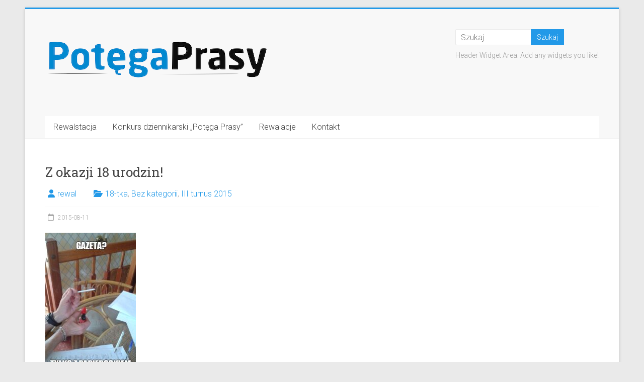

--- FILE ---
content_type: text/html; charset=UTF-8
request_url: http://potegaprasy.pl/2015/08/11/okazji-18-urodzin/
body_size: 39396
content:
<!DOCTYPE html>
<html lang="pl-PL">
<head>
<meta charset="UTF-8" />
<meta name="viewport" content="width=device-width, initial-scale=1">
<link rel="profile" href="https://gmpg.org/xfn/11" />
<title>Z okazji 18 urodzin!</title>
<meta name='robots' content='max-image-preview:large' />
<link rel='dns-prefetch' href='//www.googletagmanager.com' />
<link rel='dns-prefetch' href='//fonts.googleapis.com' />
<link rel="alternate" type="application/rss+xml" title=" &raquo; Kanał z wpisami" href="http://potegaprasy.pl/feed/" />
<link rel="alternate" title="oEmbed (JSON)" type="application/json+oembed" href="http://potegaprasy.pl/wp-json/oembed/1.0/embed?url=http%3A%2F%2Fpotegaprasy.pl%2F2015%2F08%2F11%2Fokazji-18-urodzin%2F" />
<link rel="alternate" title="oEmbed (XML)" type="text/xml+oembed" href="http://potegaprasy.pl/wp-json/oembed/1.0/embed?url=http%3A%2F%2Fpotegaprasy.pl%2F2015%2F08%2F11%2Fokazji-18-urodzin%2F&#038;format=xml" />
<style id='wp-img-auto-sizes-contain-inline-css' type='text/css'>
img:is([sizes=auto i],[sizes^="auto," i]){contain-intrinsic-size:3000px 1500px}
/*# sourceURL=wp-img-auto-sizes-contain-inline-css */
</style>
<style id='wp-emoji-styles-inline-css' type='text/css'>

	img.wp-smiley, img.emoji {
		display: inline !important;
		border: none !important;
		box-shadow: none !important;
		height: 1em !important;
		width: 1em !important;
		margin: 0 0.07em !important;
		vertical-align: -0.1em !important;
		background: none !important;
		padding: 0 !important;
	}
/*# sourceURL=wp-emoji-styles-inline-css */
</style>
<style id='wp-block-library-inline-css' type='text/css'>
:root{--wp-block-synced-color:#7a00df;--wp-block-synced-color--rgb:122,0,223;--wp-bound-block-color:var(--wp-block-synced-color);--wp-editor-canvas-background:#ddd;--wp-admin-theme-color:#007cba;--wp-admin-theme-color--rgb:0,124,186;--wp-admin-theme-color-darker-10:#006ba1;--wp-admin-theme-color-darker-10--rgb:0,107,160.5;--wp-admin-theme-color-darker-20:#005a87;--wp-admin-theme-color-darker-20--rgb:0,90,135;--wp-admin-border-width-focus:2px}@media (min-resolution:192dpi){:root{--wp-admin-border-width-focus:1.5px}}.wp-element-button{cursor:pointer}:root .has-very-light-gray-background-color{background-color:#eee}:root .has-very-dark-gray-background-color{background-color:#313131}:root .has-very-light-gray-color{color:#eee}:root .has-very-dark-gray-color{color:#313131}:root .has-vivid-green-cyan-to-vivid-cyan-blue-gradient-background{background:linear-gradient(135deg,#00d084,#0693e3)}:root .has-purple-crush-gradient-background{background:linear-gradient(135deg,#34e2e4,#4721fb 50%,#ab1dfe)}:root .has-hazy-dawn-gradient-background{background:linear-gradient(135deg,#faaca8,#dad0ec)}:root .has-subdued-olive-gradient-background{background:linear-gradient(135deg,#fafae1,#67a671)}:root .has-atomic-cream-gradient-background{background:linear-gradient(135deg,#fdd79a,#004a59)}:root .has-nightshade-gradient-background{background:linear-gradient(135deg,#330968,#31cdcf)}:root .has-midnight-gradient-background{background:linear-gradient(135deg,#020381,#2874fc)}:root{--wp--preset--font-size--normal:16px;--wp--preset--font-size--huge:42px}.has-regular-font-size{font-size:1em}.has-larger-font-size{font-size:2.625em}.has-normal-font-size{font-size:var(--wp--preset--font-size--normal)}.has-huge-font-size{font-size:var(--wp--preset--font-size--huge)}.has-text-align-center{text-align:center}.has-text-align-left{text-align:left}.has-text-align-right{text-align:right}.has-fit-text{white-space:nowrap!important}#end-resizable-editor-section{display:none}.aligncenter{clear:both}.items-justified-left{justify-content:flex-start}.items-justified-center{justify-content:center}.items-justified-right{justify-content:flex-end}.items-justified-space-between{justify-content:space-between}.screen-reader-text{border:0;clip-path:inset(50%);height:1px;margin:-1px;overflow:hidden;padding:0;position:absolute;width:1px;word-wrap:normal!important}.screen-reader-text:focus{background-color:#ddd;clip-path:none;color:#444;display:block;font-size:1em;height:auto;left:5px;line-height:normal;padding:15px 23px 14px;text-decoration:none;top:5px;width:auto;z-index:100000}html :where(.has-border-color){border-style:solid}html :where([style*=border-top-color]){border-top-style:solid}html :where([style*=border-right-color]){border-right-style:solid}html :where([style*=border-bottom-color]){border-bottom-style:solid}html :where([style*=border-left-color]){border-left-style:solid}html :where([style*=border-width]){border-style:solid}html :where([style*=border-top-width]){border-top-style:solid}html :where([style*=border-right-width]){border-right-style:solid}html :where([style*=border-bottom-width]){border-bottom-style:solid}html :where([style*=border-left-width]){border-left-style:solid}html :where(img[class*=wp-image-]){height:auto;max-width:100%}:where(figure){margin:0 0 1em}html :where(.is-position-sticky){--wp-admin--admin-bar--position-offset:var(--wp-admin--admin-bar--height,0px)}@media screen and (max-width:600px){html :where(.is-position-sticky){--wp-admin--admin-bar--position-offset:0px}}

/*# sourceURL=wp-block-library-inline-css */
</style><style id='global-styles-inline-css' type='text/css'>
:root{--wp--preset--aspect-ratio--square: 1;--wp--preset--aspect-ratio--4-3: 4/3;--wp--preset--aspect-ratio--3-4: 3/4;--wp--preset--aspect-ratio--3-2: 3/2;--wp--preset--aspect-ratio--2-3: 2/3;--wp--preset--aspect-ratio--16-9: 16/9;--wp--preset--aspect-ratio--9-16: 9/16;--wp--preset--color--black: #000000;--wp--preset--color--cyan-bluish-gray: #abb8c3;--wp--preset--color--white: #ffffff;--wp--preset--color--pale-pink: #f78da7;--wp--preset--color--vivid-red: #cf2e2e;--wp--preset--color--luminous-vivid-orange: #ff6900;--wp--preset--color--luminous-vivid-amber: #fcb900;--wp--preset--color--light-green-cyan: #7bdcb5;--wp--preset--color--vivid-green-cyan: #00d084;--wp--preset--color--pale-cyan-blue: #8ed1fc;--wp--preset--color--vivid-cyan-blue: #0693e3;--wp--preset--color--vivid-purple: #9b51e0;--wp--preset--gradient--vivid-cyan-blue-to-vivid-purple: linear-gradient(135deg,rgb(6,147,227) 0%,rgb(155,81,224) 100%);--wp--preset--gradient--light-green-cyan-to-vivid-green-cyan: linear-gradient(135deg,rgb(122,220,180) 0%,rgb(0,208,130) 100%);--wp--preset--gradient--luminous-vivid-amber-to-luminous-vivid-orange: linear-gradient(135deg,rgb(252,185,0) 0%,rgb(255,105,0) 100%);--wp--preset--gradient--luminous-vivid-orange-to-vivid-red: linear-gradient(135deg,rgb(255,105,0) 0%,rgb(207,46,46) 100%);--wp--preset--gradient--very-light-gray-to-cyan-bluish-gray: linear-gradient(135deg,rgb(238,238,238) 0%,rgb(169,184,195) 100%);--wp--preset--gradient--cool-to-warm-spectrum: linear-gradient(135deg,rgb(74,234,220) 0%,rgb(151,120,209) 20%,rgb(207,42,186) 40%,rgb(238,44,130) 60%,rgb(251,105,98) 80%,rgb(254,248,76) 100%);--wp--preset--gradient--blush-light-purple: linear-gradient(135deg,rgb(255,206,236) 0%,rgb(152,150,240) 100%);--wp--preset--gradient--blush-bordeaux: linear-gradient(135deg,rgb(254,205,165) 0%,rgb(254,45,45) 50%,rgb(107,0,62) 100%);--wp--preset--gradient--luminous-dusk: linear-gradient(135deg,rgb(255,203,112) 0%,rgb(199,81,192) 50%,rgb(65,88,208) 100%);--wp--preset--gradient--pale-ocean: linear-gradient(135deg,rgb(255,245,203) 0%,rgb(182,227,212) 50%,rgb(51,167,181) 100%);--wp--preset--gradient--electric-grass: linear-gradient(135deg,rgb(202,248,128) 0%,rgb(113,206,126) 100%);--wp--preset--gradient--midnight: linear-gradient(135deg,rgb(2,3,129) 0%,rgb(40,116,252) 100%);--wp--preset--font-size--small: 13px;--wp--preset--font-size--medium: 20px;--wp--preset--font-size--large: 36px;--wp--preset--font-size--x-large: 42px;--wp--preset--spacing--20: 0.44rem;--wp--preset--spacing--30: 0.67rem;--wp--preset--spacing--40: 1rem;--wp--preset--spacing--50: 1.5rem;--wp--preset--spacing--60: 2.25rem;--wp--preset--spacing--70: 3.38rem;--wp--preset--spacing--80: 5.06rem;--wp--preset--shadow--natural: 6px 6px 9px rgba(0, 0, 0, 0.2);--wp--preset--shadow--deep: 12px 12px 50px rgba(0, 0, 0, 0.4);--wp--preset--shadow--sharp: 6px 6px 0px rgba(0, 0, 0, 0.2);--wp--preset--shadow--outlined: 6px 6px 0px -3px rgb(255, 255, 255), 6px 6px rgb(0, 0, 0);--wp--preset--shadow--crisp: 6px 6px 0px rgb(0, 0, 0);}:where(.is-layout-flex){gap: 0.5em;}:where(.is-layout-grid){gap: 0.5em;}body .is-layout-flex{display: flex;}.is-layout-flex{flex-wrap: wrap;align-items: center;}.is-layout-flex > :is(*, div){margin: 0;}body .is-layout-grid{display: grid;}.is-layout-grid > :is(*, div){margin: 0;}:where(.wp-block-columns.is-layout-flex){gap: 2em;}:where(.wp-block-columns.is-layout-grid){gap: 2em;}:where(.wp-block-post-template.is-layout-flex){gap: 1.25em;}:where(.wp-block-post-template.is-layout-grid){gap: 1.25em;}.has-black-color{color: var(--wp--preset--color--black) !important;}.has-cyan-bluish-gray-color{color: var(--wp--preset--color--cyan-bluish-gray) !important;}.has-white-color{color: var(--wp--preset--color--white) !important;}.has-pale-pink-color{color: var(--wp--preset--color--pale-pink) !important;}.has-vivid-red-color{color: var(--wp--preset--color--vivid-red) !important;}.has-luminous-vivid-orange-color{color: var(--wp--preset--color--luminous-vivid-orange) !important;}.has-luminous-vivid-amber-color{color: var(--wp--preset--color--luminous-vivid-amber) !important;}.has-light-green-cyan-color{color: var(--wp--preset--color--light-green-cyan) !important;}.has-vivid-green-cyan-color{color: var(--wp--preset--color--vivid-green-cyan) !important;}.has-pale-cyan-blue-color{color: var(--wp--preset--color--pale-cyan-blue) !important;}.has-vivid-cyan-blue-color{color: var(--wp--preset--color--vivid-cyan-blue) !important;}.has-vivid-purple-color{color: var(--wp--preset--color--vivid-purple) !important;}.has-black-background-color{background-color: var(--wp--preset--color--black) !important;}.has-cyan-bluish-gray-background-color{background-color: var(--wp--preset--color--cyan-bluish-gray) !important;}.has-white-background-color{background-color: var(--wp--preset--color--white) !important;}.has-pale-pink-background-color{background-color: var(--wp--preset--color--pale-pink) !important;}.has-vivid-red-background-color{background-color: var(--wp--preset--color--vivid-red) !important;}.has-luminous-vivid-orange-background-color{background-color: var(--wp--preset--color--luminous-vivid-orange) !important;}.has-luminous-vivid-amber-background-color{background-color: var(--wp--preset--color--luminous-vivid-amber) !important;}.has-light-green-cyan-background-color{background-color: var(--wp--preset--color--light-green-cyan) !important;}.has-vivid-green-cyan-background-color{background-color: var(--wp--preset--color--vivid-green-cyan) !important;}.has-pale-cyan-blue-background-color{background-color: var(--wp--preset--color--pale-cyan-blue) !important;}.has-vivid-cyan-blue-background-color{background-color: var(--wp--preset--color--vivid-cyan-blue) !important;}.has-vivid-purple-background-color{background-color: var(--wp--preset--color--vivid-purple) !important;}.has-black-border-color{border-color: var(--wp--preset--color--black) !important;}.has-cyan-bluish-gray-border-color{border-color: var(--wp--preset--color--cyan-bluish-gray) !important;}.has-white-border-color{border-color: var(--wp--preset--color--white) !important;}.has-pale-pink-border-color{border-color: var(--wp--preset--color--pale-pink) !important;}.has-vivid-red-border-color{border-color: var(--wp--preset--color--vivid-red) !important;}.has-luminous-vivid-orange-border-color{border-color: var(--wp--preset--color--luminous-vivid-orange) !important;}.has-luminous-vivid-amber-border-color{border-color: var(--wp--preset--color--luminous-vivid-amber) !important;}.has-light-green-cyan-border-color{border-color: var(--wp--preset--color--light-green-cyan) !important;}.has-vivid-green-cyan-border-color{border-color: var(--wp--preset--color--vivid-green-cyan) !important;}.has-pale-cyan-blue-border-color{border-color: var(--wp--preset--color--pale-cyan-blue) !important;}.has-vivid-cyan-blue-border-color{border-color: var(--wp--preset--color--vivid-cyan-blue) !important;}.has-vivid-purple-border-color{border-color: var(--wp--preset--color--vivid-purple) !important;}.has-vivid-cyan-blue-to-vivid-purple-gradient-background{background: var(--wp--preset--gradient--vivid-cyan-blue-to-vivid-purple) !important;}.has-light-green-cyan-to-vivid-green-cyan-gradient-background{background: var(--wp--preset--gradient--light-green-cyan-to-vivid-green-cyan) !important;}.has-luminous-vivid-amber-to-luminous-vivid-orange-gradient-background{background: var(--wp--preset--gradient--luminous-vivid-amber-to-luminous-vivid-orange) !important;}.has-luminous-vivid-orange-to-vivid-red-gradient-background{background: var(--wp--preset--gradient--luminous-vivid-orange-to-vivid-red) !important;}.has-very-light-gray-to-cyan-bluish-gray-gradient-background{background: var(--wp--preset--gradient--very-light-gray-to-cyan-bluish-gray) !important;}.has-cool-to-warm-spectrum-gradient-background{background: var(--wp--preset--gradient--cool-to-warm-spectrum) !important;}.has-blush-light-purple-gradient-background{background: var(--wp--preset--gradient--blush-light-purple) !important;}.has-blush-bordeaux-gradient-background{background: var(--wp--preset--gradient--blush-bordeaux) !important;}.has-luminous-dusk-gradient-background{background: var(--wp--preset--gradient--luminous-dusk) !important;}.has-pale-ocean-gradient-background{background: var(--wp--preset--gradient--pale-ocean) !important;}.has-electric-grass-gradient-background{background: var(--wp--preset--gradient--electric-grass) !important;}.has-midnight-gradient-background{background: var(--wp--preset--gradient--midnight) !important;}.has-small-font-size{font-size: var(--wp--preset--font-size--small) !important;}.has-medium-font-size{font-size: var(--wp--preset--font-size--medium) !important;}.has-large-font-size{font-size: var(--wp--preset--font-size--large) !important;}.has-x-large-font-size{font-size: var(--wp--preset--font-size--x-large) !important;}
/*# sourceURL=global-styles-inline-css */
</style>

<style id='classic-theme-styles-inline-css' type='text/css'>
/*! This file is auto-generated */
.wp-block-button__link{color:#fff;background-color:#32373c;border-radius:9999px;box-shadow:none;text-decoration:none;padding:calc(.667em + 2px) calc(1.333em + 2px);font-size:1.125em}.wp-block-file__button{background:#32373c;color:#fff;text-decoration:none}
/*# sourceURL=/wp-includes/css/classic-themes.min.css */
</style>
<link rel='stylesheet' id='dashicons-css' href='http://potegaprasy.pl/wp-includes/css/dashicons.min.css?ver=6.9' type='text/css' media='all' />
<link rel='stylesheet' id='everest-forms-general-css' href='http://potegaprasy.pl/wp-content/plugins/everest-forms/assets/css/everest-forms.css?ver=3.4.1' type='text/css' media='all' />
<link rel='stylesheet' id='jquery-intl-tel-input-css' href='http://potegaprasy.pl/wp-content/plugins/everest-forms/assets/css/intlTelInput.css?ver=3.4.1' type='text/css' media='all' />
<link rel='stylesheet' id='accelerate_style-css' href='http://potegaprasy.pl/wp-content/themes/accelerate/style.css?ver=6.9' type='text/css' media='all' />
<link rel='stylesheet' id='accelerate_googlefonts-css' href='//fonts.googleapis.com/css?family=Roboto%3A400%2C300%2C100%7CRoboto+Slab%3A700%2C400&#038;display=swap&#038;ver=6.9' type='text/css' media='all' />
<link rel='stylesheet' id='font-awesome-4-css' href='http://potegaprasy.pl/wp-content/themes/accelerate/fontawesome/css/v4-shims.min.css?ver=4.7.0' type='text/css' media='all' />
<link rel='stylesheet' id='font-awesome-all-css' href='http://potegaprasy.pl/wp-content/themes/accelerate/fontawesome/css/all.min.css?ver=6.7.2' type='text/css' media='all' />
<link rel='stylesheet' id='font-awesome-solid-css' href='http://potegaprasy.pl/wp-content/themes/accelerate/fontawesome/css/solid.min.css?ver=6.7.2' type='text/css' media='all' />
<link rel='stylesheet' id='font-awesome-regular-css' href='http://potegaprasy.pl/wp-content/themes/accelerate/fontawesome/css/regular.min.css?ver=6.7.2' type='text/css' media='all' />
<link rel='stylesheet' id='font-awesome-brands-css' href='http://potegaprasy.pl/wp-content/themes/accelerate/fontawesome/css/brands.min.css?ver=6.7.2' type='text/css' media='all' />
<script type="text/javascript" src="http://potegaprasy.pl/wp-includes/js/jquery/jquery.min.js?ver=3.7.1" id="jquery-core-js"></script>
<script type="text/javascript" src="http://potegaprasy.pl/wp-includes/js/jquery/jquery-migrate.min.js?ver=3.4.1" id="jquery-migrate-js"></script>
<script type="text/javascript" src="http://potegaprasy.pl/wp-content/themes/accelerate/js/accelerate-custom.js?ver=6.9" id="accelerate-custom-js"></script>

<!-- Fragment znacznika Google (gtag.js) dodany przez Site Kit -->
<!-- Fragment Google Analytics dodany przez Site Kit -->
<script type="text/javascript" src="https://www.googletagmanager.com/gtag/js?id=GT-PHWFW9WB" id="google_gtagjs-js" async></script>
<script type="text/javascript" id="google_gtagjs-js-after">
/* <![CDATA[ */
window.dataLayer = window.dataLayer || [];function gtag(){dataLayer.push(arguments);}
gtag("set","linker",{"domains":["potegaprasy.pl"]});
gtag("js", new Date());
gtag("set", "developer_id.dZTNiMT", true);
gtag("config", "GT-PHWFW9WB");
 window._googlesitekit = window._googlesitekit || {}; window._googlesitekit.throttledEvents = []; window._googlesitekit.gtagEvent = (name, data) => { var key = JSON.stringify( { name, data } ); if ( !! window._googlesitekit.throttledEvents[ key ] ) { return; } window._googlesitekit.throttledEvents[ key ] = true; setTimeout( () => { delete window._googlesitekit.throttledEvents[ key ]; }, 5 ); gtag( "event", name, { ...data, event_source: "site-kit" } ); }; 
//# sourceURL=google_gtagjs-js-after
/* ]]> */
</script>
<link rel="https://api.w.org/" href="http://potegaprasy.pl/wp-json/" /><link rel="alternate" title="JSON" type="application/json" href="http://potegaprasy.pl/wp-json/wp/v2/posts/431" /><link rel="EditURI" type="application/rsd+xml" title="RSD" href="http://potegaprasy.pl/xmlrpc.php?rsd" />
<meta name="generator" content="WordPress 6.9" />
<meta name="generator" content="Everest Forms 3.4.1" />
<link rel="canonical" href="http://potegaprasy.pl/2015/08/11/okazji-18-urodzin/" />
<link rel='shortlink' href='http://potegaprasy.pl/?p=431' />
<meta name="generator" content="Site Kit by Google 1.167.0" />		<style type="text/css"> .accelerate-button,blockquote,button,input[type=button],input[type=reset],input[type=submit]{background-color:#2299e8}a{color:#2299e8}#page{border-top:3px solid #2299e8}#site-title a:hover{color:#2299e8}#search-form span,.main-navigation a:hover,.main-navigation ul li ul li a:hover,.main-navigation ul li ul li:hover>a,.main-navigation ul li.current-menu-ancestor a,.main-navigation ul li.current-menu-item a,.main-navigation ul li.current-menu-item ul li a:hover,.main-navigation ul li.current_page_ancestor a,.main-navigation ul li.current_page_item a,.main-navigation ul li:hover>a,.main-small-navigation li:hover > a{background-color:#2299e8}.site-header .menu-toggle:before{color:#2299e8}.main-small-navigation li:hover{background-color:#2299e8}.main-small-navigation ul>.current-menu-item,.main-small-navigation ul>.current_page_item{background:#2299e8}.footer-menu a:hover,.footer-menu ul li.current-menu-ancestor a,.footer-menu ul li.current-menu-item a,.footer-menu ul li.current_page_ancestor a,.footer-menu ul li.current_page_item a,.footer-menu ul li:hover>a{color:#2299e8}#featured-slider .slider-read-more-button,.slider-title-head .entry-title a{background-color:#2299e8}a.slide-prev,a.slide-next,.slider-title-head .entry-title a{background-color:#2299e8}#controllers a.active,#controllers a:hover{background-color:#2299e8;color:#2299e8}.format-link .entry-content a{background-color:#2299e8}#secondary .widget_featured_single_post h3.widget-title a:hover,.widget_image_service_block .entry-title a:hover{color:#2299e8}.pagination span{background-color:#2299e8}.pagination a span:hover{color:#2299e8;border-color:#2299e8}#content .comments-area a.comment-edit-link:hover,#content .comments-area a.comment-permalink:hover,#content .comments-area article header cite a:hover,.comments-area .comment-author-link a:hover{color:#2299e8}.comments-area .comment-author-link span{background-color:#2299e8}#wp-calendar #today,.comment .comment-reply-link:hover,.nav-next a,.nav-previous a{color:#2299e8}.widget-title span{border-bottom:2px solid #2299e8}#secondary h3 span:before,.footer-widgets-area h3 span:before{color:#2299e8}#secondary .accelerate_tagcloud_widget a:hover,.footer-widgets-area .accelerate_tagcloud_widget a:hover{background-color:#2299e8}.footer-widgets-area a:hover{color:#2299e8}.footer-socket-wrapper{border-top:3px solid #2299e8}.footer-socket-wrapper .copyright a:hover{color:#2299e8}a#scroll-up{background-color:#2299e8}.entry-meta .byline i,.entry-meta .cat-links i,.entry-meta a,.post .entry-title a:hover{color:#2299e8}.entry-meta .post-format i{background-color:#2299e8}.entry-meta .comments-link a:hover,.entry-meta .edit-link a:hover,.entry-meta .posted-on a:hover,.main-navigation li.menu-item-has-children:hover,.entry-meta .tag-links a:hover{color:#2299e8}.more-link span,.read-more{background-color:#2299e8}.woocommerce #respond input#submit, .woocommerce a.button, .woocommerce button.button, .woocommerce input.button, .woocommerce #respond input#submit.alt, .woocommerce a.button.alt, .woocommerce button.button.alt, .woocommerce input.button.alt,.woocommerce span.onsale {background-color: #2299e8;}.woocommerce ul.products li.product .price .amount,.entry-summary .price .amount,.woocommerce .woocommerce-message::before{color: #2299e8;},.woocommerce .woocommerce-message { border-top-color: #2299e8;}</style>
		</head>

<body class="wp-singular post-template-default single single-post postid-431 single-format-standard wp-custom-logo wp-embed-responsive wp-theme-accelerate everest-forms-no-js no-sidebar-full-width better-responsive-menu boxed">


<div id="page" class="hfeed site">
	<a class="skip-link screen-reader-text" href="#main">Przejdź do treści</a>

		<header id="masthead" class="site-header clearfix">

		<div id="header-text-nav-container" class="clearfix">

			
			<div class="inner-wrap">

				<div id="header-text-nav-wrap" class="clearfix">
					<div id="header-left-section">
													<div id="header-logo-image">
								<a href="http://potegaprasy.pl/" class="custom-logo-link" rel="home"><img width="444" height="143" src="http://potegaprasy.pl/wp-content/uploads/2024/07/cropped-cropped-cropped-PPlogo-oboz-kolor-transparent.webp" class="custom-logo" alt="" decoding="async" fetchpriority="high" srcset="http://potegaprasy.pl/wp-content/uploads/2024/07/cropped-cropped-cropped-PPlogo-oboz-kolor-transparent.webp 444w, http://potegaprasy.pl/wp-content/uploads/2024/07/cropped-cropped-cropped-PPlogo-oboz-kolor-transparent-300x97.webp 300w" sizes="(max-width: 444px) 100vw, 444px" /></a>							</div><!-- #header-logo-image -->
												<div id="header-text" class="screen-reader-text">
														<h3 id="site-title">
									<a href="http://potegaprasy.pl/" title="" rel="home"></a>
								</h3>
															<p id="site-description">obóz dziennikarski</p>
													</div><!-- #header-text -->
					</div><!-- #header-left-section -->
					<div id="header-right-section">
												<div id="header-right-sidebar" class="clearfix">
						<aside id="search-1" class="widget widget_search"><form action="http://potegaprasy.pl/"id="search-form" class="searchform clearfix" method="get">
	<input type="text" placeholder="Szukaj" class="s field" name="s">
	<input type="submit" value="Szukaj" id="search-submit" name="submit" class="submit">
</form><!-- .searchform --></aside><aside id="text-2" class="widget widget_text">			<div class="textwidget">Header Widget Area: Add any widgets you like!</div>
		</aside>						</div>
									    	</div><!-- #header-right-section -->

			   </div><!-- #header-text-nav-wrap -->

			</div><!-- .inner-wrap -->

			
			<nav id="site-navigation" class="main-navigation inner-wrap clearfix" role="navigation">
				<h3 class="menu-toggle">Menu</h3>
				<div class="menu-primary-container"><ul id="menu-primary" class="menu"><li id="menu-item-4193" class="menu-item menu-item-type-post_type menu-item-object-page menu-item-4193"><a href="http://potegaprasy.pl/rewalstacja/">Rewalstacja</a></li>
<li id="menu-item-4194" class="menu-item menu-item-type-post_type menu-item-object-page menu-item-4194"><a href="http://potegaprasy.pl/konkurs-dziennikarski-potega-prasy/">Konkurs dziennikarski „Potęga Prasy”</a></li>
<li id="menu-item-4195" class="menu-item menu-item-type-post_type menu-item-object-page menu-item-4195"><a href="http://potegaprasy.pl/rewalacje/">Rewalacje</a></li>
<li id="menu-item-4196" class="menu-item menu-item-type-post_type menu-item-object-page menu-item-4196"><a href="http://potegaprasy.pl/kontakt/">Kontakt</a></li>
</ul></div>			</nav>
		</div><!-- #header-text-nav-container -->

		
		
	</header>
			<div id="main" class="clearfix">
		<div class="inner-wrap clearfix">


	<div id="primary">
		<div id="content" class="clearfix">

			
				
<article id="post-431" class="post-431 post type-post status-publish format-standard hentry category-18-tka category-bez-kategorii category-iii-turnus-2015">
	
	
	<header class="entry-header">
		<h1 class="entry-title">
			Z okazji 18 urodzin!		</h1>
	</header>

	<div class="entry-meta">		<span class="byline"><span class="author vcard"><i class="fa fa-user"></i><a class="url fn n" href="http://potegaprasy.pl/author/rewal/" title="rewal">rewal</a></span></span>
		<span class="cat-links"><i class="fa fa-folder-open"></i><a href="http://potegaprasy.pl/category/18-tka/" rel="category tag">18-tka</a>, <a href="http://potegaprasy.pl/category/bez-kategorii/" rel="category tag">Bez kategorii</a>, <a href="http://potegaprasy.pl/category/iii-turnus-2015/" rel="category tag">III turnus 2015</a></span>
		<span class="sep"><span class="post-format"><i class="fa "></i></span></span>

		<span class="posted-on"><a href="http://potegaprasy.pl/2015/08/11/okazji-18-urodzin/" title="17:42" rel="bookmark"><i class="fa fa-calendar-o"></i> <time class="entry-date published" datetime="2015-08-11T17:42:56+02:00">2015-08-11</time></a></span></div>
	<div class="entry-content clearfix">
		<p><a href="http://potegaprasy.pl/wp-content/uploads/2015/08/pe0wu-1.jpg"><img decoding="async" class="alignnone size-medium wp-image-433" src="http://potegaprasy.pl/wp-content/uploads/2015/08/pe0wu-1-180x300.jpg" alt="pe0wu (1)" width="180" height="300" srcset="http://potegaprasy.pl/wp-content/uploads/2015/08/pe0wu-1-180x300.jpg 180w, http://potegaprasy.pl/wp-content/uploads/2015/08/pe0wu-1.jpg 500w" sizes="(max-width: 180px) 100vw, 180px" /></a></p>
<p>Wszystkiego najlepszego dla Pani Grażyny życzą Kasia i Stachu! 😀</p>
	</div>

	</article>

						<ul class="default-wp-page clearfix">
			<li class="previous"><a href="http://potegaprasy.pl/2015/08/11/wszystkiego-najlepszego-panie-miroslawie/" rel="prev"><span class="meta-nav">&larr;</span> Wszystkiego najlepszego Panie Mirosławie!</a></li>
			<li class="next"><a href="http://potegaprasy.pl/2015/08/11/wszystkiego-najlepszego-panie-jacku/" rel="next">Wszystkiego najlepszego Panie Jacku! <span class="meta-nav">&rarr;</span></a></li>
		</ul>
	
				
				
				
			
		</div><!-- #content -->
	</div><!-- #primary -->




		</div><!-- .inner-wrap -->
	</div><!-- #main -->	
			<footer id="colophon" class="clearfix">	
			<div class="footer-widgets-wrapper">
	<div class="inner-wrap">
		<div class="footer-widgets-area clearfix">
			<div class="tg-one-third">
				<aside id="categories-3" class="widget widget_categories"><h3 class="widget-title"><span>Kategorie</span></h3><form action="http://potegaprasy.pl" method="get"><label class="screen-reader-text" for="cat">Kategorie</label><select  name='cat' id='cat' class='postform'>
	<option value='-1'>Wybierz kategorię</option>
	<option class="level-0" value="17">18-tka</option>
	<option class="level-0" value="180">20. urodziny RewalStacji</option>
	<option class="level-0" value="31">2014</option>
	<option class="level-0" value="7">2015</option>
	<option class="level-0" value="34">2016</option>
	<option class="level-0" value="38">2017</option>
	<option class="level-0" value="83">2018</option>
	<option class="level-0" value="101">2019</option>
	<option class="level-0" value="103">2020</option>
	<option class="level-0" value="168">2021</option>
	<option class="level-0" value="199">2022</option>
	<option class="level-0" value="307">2023</option>
	<option class="level-0" value="331">2024</option>
	<option class="level-0" value="342">2025</option>
	<option class="level-0" value="92">Agrafka</option>
	<option class="level-0" value="167">Alchemik</option>
	<option class="level-0" value="1">Bez kategorii</option>
	<option class="level-0" value="308">Drugi Turnus</option>
	<option class="level-0" value="93">Gazetki szkolne</option>
	<option class="level-0" value="201">I turnus</option>
	<option class="level-0" value="2">I turnus 2015</option>
	<option class="level-0" value="33">I turnus 2016</option>
	<option class="level-0" value="45">I turnus 2017</option>
	<option class="level-0" value="98">I turnus 2019</option>
	<option class="level-0" value="106">I. Turnus 2020</option>
	<option class="level-0" value="222">II turnus</option>
	<option class="level-0" value="4">II turnus 2015</option>
	<option class="level-0" value="35">II Turnus 2016</option>
	<option class="level-0" value="76">II turnus 2017</option>
	<option class="level-0" value="100">II turnus 2019</option>
	<option class="level-0" value="32">III turnus 2014</option>
	<option class="level-0" value="3">III turnus 2015</option>
	<option class="level-0" value="112">IIturnus</option>
	<option class="level-0" value="105">Kleks</option>
	<option class="level-0" value="165">konkurs 2021</option>
	<option class="level-0" value="166">Konkurs dziennikarski</option>
	<option class="level-0" value="97">Kontrast</option>
	<option class="level-0" value="195">Młodnik</option>
	<option class="level-0" value="186">Morska Lista Przebojów</option>
	<option class="level-0" value="37">Nasi goście</option>
	<option class="level-0" value="77">Obóz</option>
	<option class="level-0" value="131">Podcasty</option>
	<option class="level-0" value="279">Porady</option>
	<option class="level-0" value="64">Rewalacje</option>
	<option class="level-0" value="6">RewalStacja</option>
	<option class="level-0" value="198">Sensor</option>
	<option class="level-0" value="84">Stowarzyszenie</option>
	<option class="level-0" value="87">Szkolne media</option>
	<option class="level-0" value="5">TeVa-Rewal</option>
	<option class="level-0" value="347">Uncategorized</option>
	<option class="level-0" value="88">Wiadomości</option>
	<option class="level-0" value="8">Wieści z Rewala</option>
	<option class="level-0" value="107">Życie Obozowe</option>
</select>
</form><script type="text/javascript">
/* <![CDATA[ */

( ( dropdownId ) => {
	const dropdown = document.getElementById( dropdownId );
	function onSelectChange() {
		setTimeout( () => {
			if ( 'escape' === dropdown.dataset.lastkey ) {
				return;
			}
			if ( dropdown.value && parseInt( dropdown.value ) > 0 && dropdown instanceof HTMLSelectElement ) {
				dropdown.parentElement.submit();
			}
		}, 250 );
	}
	function onKeyUp( event ) {
		if ( 'Escape' === event.key ) {
			dropdown.dataset.lastkey = 'escape';
		} else {
			delete dropdown.dataset.lastkey;
		}
	}
	function onClick() {
		delete dropdown.dataset.lastkey;
	}
	dropdown.addEventListener( 'keyup', onKeyUp );
	dropdown.addEventListener( 'click', onClick );
	dropdown.addEventListener( 'change', onSelectChange );
})( "cat" );

//# sourceURL=WP_Widget_Categories%3A%3Awidget
/* ]]> */
</script>
</aside>			</div>
			<div class="tg-one-third">
				
		<aside id="recent-posts-1" class="widget widget_recent_entries">
		<h3 class="widget-title"><span>Ostatnie wpisy</span></h3>
		<ul>
											<li>
					<a href="http://potegaprasy.pl/2025/11/11/medialne-wakacje-2025-wbijaj-na-oboz-dziennikarski-potega-prasy-zostan-dziennikarzem/">Medialne wakacje 2025: Wbijaj na obóz dziennikarski „Potęga Prasy”! Zostań dziennikarzem!</a>
									</li>
											<li>
					<a href="http://potegaprasy.pl/2025/07/21/dziecieca-wizja-wakacji/">Dziecięca wizja wakacji</a>
									</li>
											<li>
					<a href="http://potegaprasy.pl/2025/06/04/konkurs-potega-prasy-rozstrzygniety-nagrody-dla-najlepszych-dziennikarzy-przyznane/">Konkurs „Potęga Prasy” rozstrzygnięty. Nagrody dla najlepszych dziennikarzy przyznane!</a>
									</li>
											<li>
					<a href="http://potegaprasy.pl/2025/03/07/wygraj-pobyt-na-obozie-dziennikarskim-potega-prasy/">Wygraj pobyt na obozie dziennikarskim &#8222;Potęga Prasy&#8221;</a>
									</li>
					</ul>

		</aside>			</div>
			<div class="tg-one-third tg-one-third-last">
				<aside id="text-5" class="widget widget_text"><h3 class="widget-title"><span>Potęga Prasy</span></h3>			<div class="textwidget"><p>Stowarzyszenie:<br />
telefon: 607 650 742,<br />
adres: pl. Komuny Paryskiej 5a/200; 90-007 Łódź,<br />
e-mail: stowarzyszenie@potegaprasy.pl</p>
<p>Obóz dziennikarski „Potęga Prasy”:<br />
telefon: 607 650 742,<br />
adres: Ośrodek „Mieszko”; ul. Piastowska 26; 72-344 Rewal,<br />
e-mail: redakcja@potegaprasy.pl</p>
</div>
		</aside>			</div>
		</div>
	</div>
</div>	
			<div class="footer-socket-wrapper clearfix">
				<div class="inner-wrap">
					<div class="footer-socket-area">
						<div class="copyright">Prawa autorskie &copy; 2026 <a href="http://potegaprasy.pl/" title="" ><span></span></a>. Wszelkie prawa zastrzeżone<br>Motyw: <a href="https://themegrill.com/themes/accelerate" target="_blank" title="Accelerate" rel="nofollow"><span>Accelerate</span></a> stworzony przez ThemeGrill. Wspierane przez <a href="https://wordpress.org" target="_blank" title="WordPress" rel="nofollow"><span>WordPress</span></a>.</div>						<nav class="footer-menu" class="clearfix">
							<div class="menu-footer-container"><ul id="menu-footer" class="menu"><li id="menu-item-4190" class="menu-item menu-item-type-post_type menu-item-object-page menu-item-4190"><a href="http://potegaprasy.pl/rewalstacja/">Rewalstacja</a></li>
<li id="menu-item-4191" class="menu-item menu-item-type-post_type menu-item-object-page menu-item-4191"><a href="http://potegaprasy.pl/rewalacje/">Rewalacje</a></li>
<li id="menu-item-4192" class="menu-item menu-item-type-post_type menu-item-object-page menu-item-4192"><a href="http://potegaprasy.pl/kontakt/">Kontakt</a></li>
</ul></div>		    			</nav>
					</div>
				</div>
			</div>			
		</footer>
		<a href="#masthead" id="scroll-up"><i class="fa fa-long-arrow-up"></i></a>	
	</div><!-- #page -->
	<script type="speculationrules">
{"prefetch":[{"source":"document","where":{"and":[{"href_matches":"/*"},{"not":{"href_matches":["/wp-*.php","/wp-admin/*","/wp-content/uploads/*","/wp-content/*","/wp-content/plugins/*","/wp-content/themes/accelerate/*","/*\\?(.+)"]}},{"not":{"selector_matches":"a[rel~=\"nofollow\"]"}},{"not":{"selector_matches":".no-prefetch, .no-prefetch a"}}]},"eagerness":"conservative"}]}
</script>
	<script type="text/javascript">
		var c = document.body.className;
		c = c.replace( /everest-forms-no-js/, 'everest-forms-js' );
		document.body.className = c;
	</script>
	<script type="text/javascript" src="http://potegaprasy.pl/wp-content/themes/accelerate/js/navigation.js?ver=6.9" id="accelerate-navigation-js"></script>
<script type="text/javascript" src="http://potegaprasy.pl/wp-content/themes/accelerate/js/skip-link-focus-fix.js?ver=6.9" id="accelerate-skip-link-focus-fix-js"></script>
<script id="wp-emoji-settings" type="application/json">
{"baseUrl":"https://s.w.org/images/core/emoji/17.0.2/72x72/","ext":".png","svgUrl":"https://s.w.org/images/core/emoji/17.0.2/svg/","svgExt":".svg","source":{"concatemoji":"http://potegaprasy.pl/wp-includes/js/wp-emoji-release.min.js?ver=6.9"}}
</script>
<script type="module">
/* <![CDATA[ */
/*! This file is auto-generated */
const a=JSON.parse(document.getElementById("wp-emoji-settings").textContent),o=(window._wpemojiSettings=a,"wpEmojiSettingsSupports"),s=["flag","emoji"];function i(e){try{var t={supportTests:e,timestamp:(new Date).valueOf()};sessionStorage.setItem(o,JSON.stringify(t))}catch(e){}}function c(e,t,n){e.clearRect(0,0,e.canvas.width,e.canvas.height),e.fillText(t,0,0);t=new Uint32Array(e.getImageData(0,0,e.canvas.width,e.canvas.height).data);e.clearRect(0,0,e.canvas.width,e.canvas.height),e.fillText(n,0,0);const a=new Uint32Array(e.getImageData(0,0,e.canvas.width,e.canvas.height).data);return t.every((e,t)=>e===a[t])}function p(e,t){e.clearRect(0,0,e.canvas.width,e.canvas.height),e.fillText(t,0,0);var n=e.getImageData(16,16,1,1);for(let e=0;e<n.data.length;e++)if(0!==n.data[e])return!1;return!0}function u(e,t,n,a){switch(t){case"flag":return n(e,"\ud83c\udff3\ufe0f\u200d\u26a7\ufe0f","\ud83c\udff3\ufe0f\u200b\u26a7\ufe0f")?!1:!n(e,"\ud83c\udde8\ud83c\uddf6","\ud83c\udde8\u200b\ud83c\uddf6")&&!n(e,"\ud83c\udff4\udb40\udc67\udb40\udc62\udb40\udc65\udb40\udc6e\udb40\udc67\udb40\udc7f","\ud83c\udff4\u200b\udb40\udc67\u200b\udb40\udc62\u200b\udb40\udc65\u200b\udb40\udc6e\u200b\udb40\udc67\u200b\udb40\udc7f");case"emoji":return!a(e,"\ud83e\u1fac8")}return!1}function f(e,t,n,a){let r;const o=(r="undefined"!=typeof WorkerGlobalScope&&self instanceof WorkerGlobalScope?new OffscreenCanvas(300,150):document.createElement("canvas")).getContext("2d",{willReadFrequently:!0}),s=(o.textBaseline="top",o.font="600 32px Arial",{});return e.forEach(e=>{s[e]=t(o,e,n,a)}),s}function r(e){var t=document.createElement("script");t.src=e,t.defer=!0,document.head.appendChild(t)}a.supports={everything:!0,everythingExceptFlag:!0},new Promise(t=>{let n=function(){try{var e=JSON.parse(sessionStorage.getItem(o));if("object"==typeof e&&"number"==typeof e.timestamp&&(new Date).valueOf()<e.timestamp+604800&&"object"==typeof e.supportTests)return e.supportTests}catch(e){}return null}();if(!n){if("undefined"!=typeof Worker&&"undefined"!=typeof OffscreenCanvas&&"undefined"!=typeof URL&&URL.createObjectURL&&"undefined"!=typeof Blob)try{var e="postMessage("+f.toString()+"("+[JSON.stringify(s),u.toString(),c.toString(),p.toString()].join(",")+"));",a=new Blob([e],{type:"text/javascript"});const r=new Worker(URL.createObjectURL(a),{name:"wpTestEmojiSupports"});return void(r.onmessage=e=>{i(n=e.data),r.terminate(),t(n)})}catch(e){}i(n=f(s,u,c,p))}t(n)}).then(e=>{for(const n in e)a.supports[n]=e[n],a.supports.everything=a.supports.everything&&a.supports[n],"flag"!==n&&(a.supports.everythingExceptFlag=a.supports.everythingExceptFlag&&a.supports[n]);var t;a.supports.everythingExceptFlag=a.supports.everythingExceptFlag&&!a.supports.flag,a.supports.everything||((t=a.source||{}).concatemoji?r(t.concatemoji):t.wpemoji&&t.twemoji&&(r(t.twemoji),r(t.wpemoji)))});
//# sourceURL=http://potegaprasy.pl/wp-includes/js/wp-emoji-loader.min.js
/* ]]> */
</script>
</body>
</html>